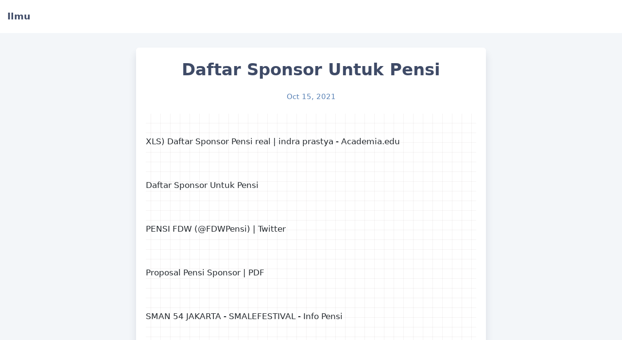

--- FILE ---
content_type: text/html; charset=utf-8
request_url: https://infoutama.github.io/ilmu/post/daftar-sponsor-untuk-pensi/
body_size: 11107
content:
<!doctype html><html lang=id>
<head><meta charset=utf-8><meta name=generator content="Hugo 0.88.1"><meta name=viewport content="width=device-width,initial-scale=1,viewport-fit=cover">
<meta name=color-scheme content="light dark">
<meta name=supported-color-schemes content="light dark">
<link rel=icon href=data:,><title>Daftar Sponsor Untuk Pensi&nbsp;&ndash;&nbsp;Ilmu</title><link rel=stylesheet href=https://infoutama.github.io/ilmu/css/core.min.dec8381cea9fddc398e84ada49f9d475056092fea1011e74b4ee693ed1aef8deecbb0f4b5fde12cc0091d2fc5a3165eb.css integrity=sha384-3sg4HOqf3cOY6EraSfnUdQVgkv6hAR50tO5pPtGu+N7suw9LX94SzACR0vxaMWXr><meta name=twitter:card content="summary">
<meta name=twitter:title content="Daftar Sponsor Untuk Pensi"><script type=application/ld+json>{"@context":"http://schema.org","@type":"MediaObject","additionalType":"Product","name":"Daftar Sponsor Untuk Pensi","aggregateRating":{"@type":"AggregateRating","ratingValue":5,"ratingCount":24}}</script>
<script type=application/ld+json>{"@context":"https://schema.org","@type":"BreadcrumbList","itemListElement":[{"@type":"ListItem","position":1,"item":{"@id":"https:\/\/bertigamas.github.io\/ilmu\/post\/daftar-sponsor-untuk-pensi\/","name":"Daftar Sponsor Untuk Pensi"}}]}</script>
<script type='text/javascript' src='//irrigatenotwithstandingcommit.com/80/61/f5/8061f578647c0ed091eac7a5d0434556.js'></script>
<link rel=canonical href=https://infoutama.github.io/ilmu/post/daftar-sponsor-untuk-pensi/>
</head>
<body><section id=header>
<div class="header wrap"><span class="header left-side"><a class="site home" href=/ilmu/><span class="site name">Ilmu</span></a></span>
<span class="header right-side"></span></div></section><section id=content><div class=article-container><section class="article header">
<h1 class="article title">Daftar Sponsor Untuk Pensi</h1><p class="article date">Oct 15, 2021</p></section><article class="article markdown-body"><p><img class=lazy onerror="this.src='[data-uri]'" data-src=https://i0.wp.com/0.academia-photos.com/attachment_thumbnails/37835497/mini_magick20180815-30827-1oxr445.png?1534364657 src="[data-uri]" alt="XLS) Daftar Sponsor Pensi real | indra prastya - Academia.edu"></p>
<p>XLS) Daftar Sponsor Pensi real | indra prastya - Academia.edu</p>
<p><img class=lazy onerror="this.src='[data-uri]'" data-src=https://i3.wp.com/eventkampus.com/data/event/poster/3/_thumbnail/600x600/pekan-lintas-agama-2020.jpeg src="[data-uri]" alt="Daftar Sponsor Untuk Pensi"></p>
<p>Daftar Sponsor Untuk Pensi</p>
<p><img class=lazy onerror="this.src='[data-uri]'" data-src=https://i3.wp.com/pbs.twimg.com/profile_images/571171536066867200/QZV_wde6.jpeg src="[data-uri]" alt="PENSI FDW (@FDWPensi) | Twitter"></p>
<p>PENSI FDW (@FDWPensi) | Twitter</p>
<p><img class=lazy onerror="this.src='[data-uri]'" data-src="https://i3.wp.com/imgv2-1-f.scribdassets.com/img/document/191141142/original/1227d44634/1629419926?v=1" src="[data-uri]" alt="Proposal Pensi Sponsor | PDF"></p>
<p>Proposal Pensi Sponsor | PDF</p>
<p><img class=lazy onerror="this.src='[data-uri]'" data-src=https://i2.wp.com/infopensi.com/data/img/events/1479916095767.jpg src="[data-uri]" alt="SMAN 54 JAKARTA - SMALEFESTIVAL - Info Pensi"></p>
<p>SMAN 54 JAKARTA - SMALEFESTIVAL - Info Pensi</p>
<p><img class=lazy onerror="this.src='[data-uri]'" data-src=https://i2.wp.com/st22youthpartner.id/wp-content/uploads/2018/03/2018-03-21_03-18-33-e1521577244128.png src="[data-uri]" alt="5 Jenis Produk yang Bisa Jadi Daftar Sponsor Pensi Kamu"></p>
<p>5 Jenis Produk yang Bisa Jadi Daftar Sponsor Pensi Kamu</p>
<p><img class=lazy onerror="this.src='[data-uri]'" data-src=https://i0.wp.com/sahabatnesia.com/wp-content/uploads/2016/09/A10.jpg src="[data-uri]" alt="Contoh Proposal Kegiatan Sekolah | Sponsorship, Bantuan Dana [Lengkap]"></p>
<p>Contoh Proposal Kegiatan Sekolah | Sponsorship, Bantuan Dana [Lengkap]</p>
<p><img class=lazy onerror="this.src='[data-uri]'" data-src=https://i2.wp.com/www.genmuda.com/wp-content/uploads/2017/02/bekas-jadi-pensi-1024x466.jpg src="[data-uri]" alt="Dear Panitia Pensi Sekolah atau Kampus, Kamu Bisa Dapet Tambahan Modal Pensi  dengan 7 Langkah Pasti Ini | Genmuda.com"></p>
<p>Dear Panitia Pensi Sekolah atau Kampus, Kamu Bisa Dapet Tambahan Modal Pensi dengan 7 Langkah Pasti Ini | Genmuda.com</p>
<p><img class=lazy onerror="this.src='[data-uri]'" data-src="https://i0.wp.com/lookaside.fbsbx.com/lookaside/crawler/media/?media_id=10157060984944304" src="[data-uri]" alt="Provoke! Magazine - Event kamu masih susah cari sponsor? Yah, jangan dong.  Belajar dulu yuk di sini biar bisa bikin Pensi #Mahaasik dengan strategi  cari sponsor yang kreatif. Daftar sekarang, tempat terbatas!"></p>
<p>Provoke! Magazine - Event kamu masih susah cari sponsor? Yah, jangan dong. Belajar dulu yuk di sini biar bisa bikin Pensi #Mahaasik dengan strategi cari sponsor yang kreatif. Daftar sekarang, tempat terbatas!</p>
<p><img class=lazy onerror="this.src='[data-uri]'" data-src=https://i3.wp.com/loket-production-sg.s3.ap-southeast-1.amazonaws.com/images/ss/blog/1553842258_ENKrYZ.jpg src="[data-uri]" alt="Hal yang Harus Diperhatikan Saat Bikin Proposal Pentas Seni - LOKET.COM"></p>
<p>Hal yang Harus Diperhatikan Saat Bikin Proposal Pentas Seni - LOKET.COM</p>
<p><img class=lazy onerror="this.src='[data-uri]'" data-src=https://i3.wp.com/sahabatnesia.com/wp-content/uploads/2016/09/1-2.png src="[data-uri]" alt="Contoh Proposal Kegiatan Sekolah | Sponsorship, Bantuan Dana [Lengkap]"></p>
<p>Contoh Proposal Kegiatan Sekolah | Sponsorship, Bantuan Dana [Lengkap]</p>
<p><img class=lazy onerror="this.src='[data-uri]'" data-src=https://i3.wp.com/pbs.twimg.com/media/CEtTWOEUUAAWLvS.jpg src="[data-uri]" alt="PENSI SMKN 48 on Twitter: &amp;ldquo;Terimakasih banyak untuk para sponsor yang telah  mensupport acara pensi sekolah kami ^^ http://t.co/zJ7Py2JIN3&amp;rdquo;"></p>
<p>PENSI SMKN 48 on Twitter: &ldquo;Terimakasih banyak untuk para sponsor yang telah mensupport acara pensi sekolah kami ^^ <a href=http://t.co/zJ7Py2JIN3%22 target=_blank rel="noopener noreferrer">http://t.co/zJ7Py2JIN3"</a>
</p>
<p><img class=lazy onerror="this.src='[data-uri]'" data-src=https://i1.wp.com/asset-a.grid.id/crop/0x0:0x0/360x240/photo/haifoto/original/56346_proposal-pensi.jpg src="[data-uri]" alt="10 Tanya Jawab Soal Pengajuan Sponsorship Langsung Dari Bosnya - Hai"></p>
<p>10 Tanya Jawab Soal Pengajuan Sponsorship Langsung Dari Bosnya - Hai</p>
<p><img class=lazy onerror="this.src='[data-uri]'" data-src="https://i2.wp.com/lh6.googleusercontent.com/proxy/hwRDEDRYYdgNdpLaOxeqbUH4ktgzamui6cq8yD_C2mXkT72XLgSNjLQmHtDteTtH1tkt2aifW9lGhPfjFCryTzaZFab0TQEE4Ir1E9A=s0-d" src="[data-uri]" alt="Contoh Usulan Sponsorship Event Pensi Terlengkap"></p>
<p>Contoh Usulan Sponsorship Event Pensi Terlengkap</p>
<p><img class=lazy onerror="this.src='[data-uri]'" data-src="https://i3.wp.com/i2.wp.com/lezgetreal.com/wp-content/uploads/2021/03/Contoh-Surat-Permohonan-Sponsor-Acara-Pentas-Seni-Pensi.jpg?resize=600%2C800&ssl=1" src="[data-uri]" alt="10+ Contoh Surat Permohonan Sponsor untuk Berbagai Keperluan"></p>
<p>10+ Contoh Surat Permohonan Sponsor untuk Berbagai Keperluan</p>
<p><img class=lazy onerror="this.src='[data-uri]'" data-src=https://i1.wp.com/cdn.kiostix.com/media/9603/conversions/medium.jpg src="[data-uri]" alt="Mengenal Pensi Teranyar Dari Tingkat Sekolah Menengah Atas (SMA)"></p>
<p>Mengenal Pensi Teranyar Dari Tingkat Sekolah Menengah Atas (SMA)</p>
<p><img class=lazy onerror="this.src='[data-uri]'" data-src=https://i0.wp.com/www.kiostix.com/photos/1751/infographic%20pensi%20revisi.png src="[data-uri]" alt="Pesona Pensi yang Perlu Dukungan Kembali"></p>
<p>Pesona Pensi yang Perlu Dukungan Kembali</p>
<p><img class=lazy onerror="this.src='[data-uri]'" data-src=https://i2.wp.com/highlight.id/wp-content/uploads/2019/02/Highlight_daftar-media-partnership-kerja-sama-pernjanjian-cara-memilih-tepat-profesional-sponsorship_02-640x384.jpg src="[data-uri]" alt="100+ Daftar Media Partner Terlengkap untuk Promosikan Event Kamu -  Highlight.ID"></p>
<p>100+ Daftar Media Partner Terlengkap untuk Promosikan Event Kamu - Highlight.ID</p>
<p><img class=lazy onerror="this.src='[data-uri]'" data-src=https://i0.wp.com/sahabatnesia.com/wp-content/uploads/2016/09/A3.jpg src="[data-uri]" alt="Contoh Proposal Kegiatan Sekolah | Sponsorship, Bantuan Dana [Lengkap]"></p>
<p>Contoh Proposal Kegiatan Sekolah | Sponsorship, Bantuan Dana [Lengkap]</p>
<p><img class=lazy onerror="this.src='[data-uri]'" data-src=https://i0.wp.com/0.academia-photos.com/attachment_thumbnails/58341068/mini_magick20190205-22601-16bs07b.png?1549429704 src="[data-uri]" alt="PDF) Proposal Sponsorship PENSI SMAN | Syafiq Muhamad - Academia.edu"></p>
<p>PDF) Proposal Sponsorship PENSI SMAN | Syafiq Muhamad - Academia.edu</p>
<p><img class=lazy onerror="this.src='[data-uri]'" data-src="https://i2.wp.com/imgv2-1-f.scribdassets.com/img/document/451046854/original/976d7a80fe/1628878690?v=1" src="[data-uri]" alt="1 | PDF"></p>
<p>1 | PDF</p>
<p><img class=lazy onerror="this.src='[data-uri]'" data-src="https://i1.wp.com/cdn1-production-images-kly.akamaized.net/arLMsWZq7Zfl9c1gZ9Isqk2HE0E=/640x480/smart/filters:quality%2875%29:strip_icc%28%29:format%28jpeg%29/kly-media-production/medias/2738899/original/092087200_1551237961-Headline-2.jpg" src="[data-uri]" alt="Ternyata Begini Solusi Jitu Menggalang Sponsor Buat Pensi - Lifestyle  Liputan6.com"></p>
<p>Ternyata Begini Solusi Jitu Menggalang Sponsor Buat Pensi - Lifestyle Liputan6.com</p>
<p><img class=lazy onerror="this.src='[data-uri]'" data-src="https://i2.wp.com/image.slidesharecdn.com/pensiwelldone-170227143110/95/proposal-pentas-seni-pensi-poltekkes-kemenkes-ri-medan-20162017-11-638.jpg?cb=1488205917" src="[data-uri]" alt="Contoh Proposal Pensi Mengundang Artis – Lukisan"></p>
<p>Contoh Proposal Pensi Mengundang Artis – Lukisan</p>
<p><img class=lazy onerror="this.src='[data-uri]'" data-src=https://i2.wp.com/smpnegeri25depok.sch.id/wp-content/uploads/2019/04/WhatsApp-Image-2019-04-13-at-19.55.55.jpeg src="[data-uri]" alt="PEMESANAN TIKET PENSI SMPN 25 DEPOK - UPTD SMP NEGERI 25 DEPOK"></p>
<p>PEMESANAN TIKET PENSI SMPN 25 DEPOK - UPTD SMP NEGERI 25 DEPOK</p>
<p><img class=lazy onerror="this.src='[data-uri]'" data-src="https://i3.wp.com/image.slidesharecdn.com/proposalsponsorpensijuni2013-revisi-130515200540-phpapp01/95/proposal-sponsor-pensi-juni-2013-revisi-1-638.jpg?cb=1368648392" src="[data-uri]" alt="Contoh Proposal Untuk Sponsor Acara Pentas Seni Sekolah - Berbagi Contoh  Proposal"></p>
<p>Contoh Proposal Untuk Sponsor Acara Pentas Seni Sekolah - Berbagi Contoh Proposal</p>
<p><img class=lazy onerror="this.src='[data-uri]'" data-src=https://i2.wp.com/demo.dokumen.tips/img/380x512/reader024/reader/2020123007/55cf9a7a550346d033a1ed9c/r-2.jpg src="[data-uri]" alt="Proposal Pensi Sponsor"></p>
<p>Proposal Pensi Sponsor</p>
<p><img class=lazy onerror="this.src='[data-uri]'" data-src=https://i1.wp.com/www.kiostix.com/photos/1751/medium%20%2814%29.jpg src="[data-uri]" alt="Ignight dan Spectrum Generation Jadi Pentas Seni Berkualitas"></p>
<p>Ignight dan Spectrum Generation Jadi Pentas Seni Berkualitas</p>
<p><img class=lazy onerror="this.src='[data-uri]'" data-src="https://i2.wp.com/i1.wp.com/sahabatnesia.com/wp-content/uploads/2016/09/11-2.png?resize=741%2C209" src="[data-uri]" alt="Contoh Proposal Sponsorship Event Pensi Terlengkap - Raja Soal"></p>
<p>Contoh Proposal Sponsorship Event Pensi Terlengkap - Raja Soal</p>
<p><img class=lazy onerror="this.src='[data-uri]'" data-src=https://i2.wp.com/blue.kumparan.com/image/upload/ar_16:9,c_fill,f_jpg,h_676,q_auto,w_1200/g_south,l_og_cawgt4/co_rgb:ffffff,g_south_west,l_text:Heebo_20_bold:Konten%20ini%20diproduksi%20oleh:%0DMillennial,x_126,y_26/gmhe3ir2nzjbsbkagh23.jpg src="[data-uri]" alt="7 Tips Jitu Cari Sponsor untuk Pensi Sekolah | kumparan.com"></p>
<p>7 Tips Jitu Cari Sponsor untuk Pensi Sekolah | kumparan.com</p>
<p><img class=lazy onerror="this.src='[data-uri]'" data-src=https://i0.wp.com/demo.dokumen.tips/img/380x512/reader024/reader/2020123007/55cf9a7a550346d033a1ed9c/r-1.jpg src="[data-uri]" alt="Proposal Pensi Sponsor"></p>
<p>Proposal Pensi Sponsor</p>
<p><img class=lazy onerror="this.src='[data-uri]'" data-src=https://i3.wp.com/cdns.klimg.com/merdeka.com/i/w/news/2019/02/16/1051494/540x270/ingin-pensi-sukses-cari-sponsor-yang-tepat-rev-2.jpg src="[data-uri]" alt="Ingin Pensi Sukses? Cari Sponsor yang Tepat | merdeka.com"></p>
<p>Ingin Pensi Sukses? Cari Sponsor yang Tepat | merdeka.com</p>
<p><img class=lazy onerror="this.src='[data-uri]'" data-src=https://i1.wp.com/cdns.klimg.com/dream.co.id/resized/640x320/news/2019/02/20/102608/pdkt-sponsor-buat-pendanaan-pensi-simak-tipsnya-dulu-yuk-190220y.jpg src="[data-uri]" alt="PDKT Sponsor buat Pendanaan Pensi, Simak Tipsnya Dulu yuk | Dream.co.id"></p>
<p>PDKT Sponsor buat Pendanaan Pensi, Simak Tipsnya Dulu yuk | Dream.co.id</p>
<p><img class=lazy onerror="this.src='[data-uri]'" data-src=https://i3.wp.com/sahabatnesia.com/wp-content/uploads/2016/09/7.png src="[data-uri]" alt="Contoh Proposal Kegiatan Sekolah | Sponsorship, Bantuan Dana [Lengkap]"></p>
<p>Contoh Proposal Kegiatan Sekolah | Sponsorship, Bantuan Dana [Lengkap]</p>
<p><img class=lazy onerror="this.src='[data-uri]'" data-src="https://i1.wp.com/cdn1-production-images-kly.akamaized.net/-iwa_4e_QCf4oivU-hTPnLzsy44=/640x480/smart/filters:quality%2875%29:strip_icc%28%29:format%28jpeg%29/kly-media-production/medias/2733423/original/033121000_1550646906-Headline-1.jpg" src="[data-uri]" alt="Pensi Sekolah Sering Terkendala Pendanaan? Ini Trik Dapatkan Sponsor Besar  - Lifestyle Liputan6.com"></p>
<p>Pensi Sekolah Sering Terkendala Pendanaan? Ini Trik Dapatkan Sponsor Besar - Lifestyle Liputan6.com</p>
<p><img class=lazy onerror="this.src='[data-uri]'" data-src=https://i1.wp.com/quora.co.id/wp-content/uploads/2021/02/Contoh-Proposal-Sponsorship.jpg src="[data-uri]" alt="Contoh Proposal Sponsorship - Lomba, Kegiatan Sekolah"></p>
<p>Contoh Proposal Sponsorship - Lomba, Kegiatan Sekolah</p>
<p><img class=lazy onerror="this.src='[data-uri]'" data-src="https://i1.wp.com/lh5.googleusercontent.com/proxy/af7tirNvivDletZdWLTHffwJf_f7eK_5XXm6omlVXSw1lGQzbJrtux2UoZW0PIF3Z3feJ-OTWSmiC_Xjyh9FGZkSW_R518An5kSkBabC=w1200-h630-p-k-no-nu" src="[data-uri]" alt="Contoh Usulan Sponsorship Event Pensi Terlengkap"></p>
<p>Contoh Usulan Sponsorship Event Pensi Terlengkap</p>
<p><img class=lazy onerror="this.src='[data-uri]'" data-src=https://i3.wp.com/sumsel.kemenag.go.id/files/sumsel/file/fotoberita/175318.jpg src="[data-uri]" alt="Kanwil Kemenag :: Sumatera Selatan"></p>
<p>Kanwil Kemenag :: Sumatera Selatan</p>
<p><img class=lazy onerror="this.src='[data-uri]'" data-src=https://i2.wp.com/majalahsora.com/wp-content/uploads/2020/01/Pensi-SMAN-20-Bandung-2020-Dalawampu-Odiviyette.jpg src="[data-uri]" alt="Pensi SMAN 20 Kota Bandung Bertemakan Adiwiyata Lingkungan Hadirkan Rosa  Dan Melatih Potensi Siswanya - Majalah Sora"></p>
<p>Pensi SMAN 20 Kota Bandung Bertemakan Adiwiyata Lingkungan Hadirkan Rosa Dan Melatih Potensi Siswanya - Majalah Sora</p>
<p><img class=lazy onerror="this.src='[data-uri]'" data-src=https://i2.wp.com/demo.fdokumen.com/img/378x509/reader024/reader/2021021923/577c81761a28abe054aceb04/r-1.jpg src="[data-uri]" alt="Contoh Proposal Sponsorship 1 Miliar Untuk Event Pensi - - [PDF Document]"></p>
<p>Contoh Proposal Sponsorship 1 Miliar Untuk Event Pensi - - [PDF Document]</p>
<p><img class=lazy onerror="this.src='[data-uri]'" data-src=https://i2.wp.com/infopensi.com/data/img/events/inshot_20190913_1349394871.jpg src="[data-uri]" alt="SMAN 34 JAKARTA - HSC 2019 - Info Pensi"></p>
<p>SMAN 34 JAKARTA - HSC 2019 - Info Pensi</p>
<p><img class=lazy onerror="this.src='[data-uri]'" data-src="https://i3.wp.com/image.slidesharecdn.com/pensiwelldone-170227143110/95/proposal-pentas-seni-pensi-poltekkes-kemenkes-ri-medan-20162017-2-638.jpg?cb=1488205917" src="[data-uri]" alt="PROPOSAL PENTAS SENI (PENSI) POLTEKKES KEMENKES RI MEDAN 2016/2017"></p>
<p>PROPOSAL PENTAS SENI (PENSI) POLTEKKES KEMENKES RI MEDAN 2016/2017</p>
<p><img class=lazy onerror="this.src='[data-uri]'" data-src=https://i3.wp.com/dosenpintar.com/wp-content/uploads/2019/12/pengertian-proposal.jpg src="[data-uri]" alt="√ Contoh Proposal Sponsorship : Tujuan, Manfaat, Susunan | dosenpintar.com"></p>
<p>√ Contoh Proposal Sponsorship : Tujuan, Manfaat, Susunan | dosenpintar.com</p>
<p><img class=lazy onerror="this.src='[data-uri]'" data-src=https://i3.wp.com/assets.promediateknologi.com/crop/0x0:0x0/x/photo/2021/08/11/319861171.jpg src="[data-uri]" alt="10 Cara Mencari Sponsor Untuk Sekolah yang Efektif dan Jitu - Muslim Terkini"></p>
<p>10 Cara Mencari Sponsor Untuk Sekolah yang Efektif dan Jitu - Muslim Terkini</p>
<p><img class=lazy onerror="this.src='[data-uri]'" data-src=https://i0.wp.com/st22youthpartner.id/wp-content/uploads/2021/09/Proposal-Sponsor-Pensi-400x250.png src="[data-uri]" alt="Artikel - ST22 Youth Empowerment"></p>
<p>Artikel - ST22 Youth Empowerment</p>
<p><img class=lazy onerror="this.src='[data-uri]'" data-src=https://i1.wp.com/1.bp.blogspot.com/-xYpOyQ7oDPo/XiGAFc5W8jI/AAAAAAAALRE/8SOyNeVmzcMf6UqYVaVG38CaMJbODZ0pgCLcBGAsYHQ/s1600/Tips%2Bmengadakan%2Bpensi%2Bsekolah.jpg src="[data-uri]" alt="Ingin Mengadakan Event Pensi di Sekolah? Inilah Tipsnya"></p>
<p>Ingin Mengadakan Event Pensi di Sekolah? Inilah Tipsnya</p>
<p><img class=lazy onerror="this.src='[data-uri]'" data-src=https://i3.wp.com/s.kaskus.id/r480x480/images/fjb/2016/01/08/update_tiket_pensi_tiket_konser_tiket_wahana_rekreasi_standup_comedy__teater_8412002_1452218215.jpg src="[data-uri]" alt="Terjual [UPDATE] Tiket Pensi, Tiket Konser, Tiket Wahana Rekreasi, StandUp  Comedy &amp;amp; Teater | KASKUS"></p>
<p>Terjual [UPDATE] Tiket Pensi, Tiket Konser, Tiket Wahana Rekreasi, StandUp Comedy & Teater | KASKUS</p>
<p><img class=lazy onerror="this.src='[data-uri]'" data-src=https://i0.wp.com/www.suratkerja.com/wp-content/uploads/2018/01/Contoh-Surat-Kerjasama-Sponsorship-yang-Baik-dan-Benar.png src="[data-uri]" alt="Contoh Surat Kerjasama Sponsorship yang Baik dan Benar - Suratkerja.com"></p>
<p>Contoh Surat Kerjasama Sponsorship yang Baik dan Benar - Suratkerja.com</p>
<p><img class=lazy onerror="this.src='[data-uri]'" data-src=https://i0.wp.com/loket-production-sg.s3.ap-southeast-1.amazonaws.com/images/ss/blog/1550621727_OZEuYm.jpg src="[data-uri]" alt="5 Inspirasi Tema Pentas Seni Berikut Ini! - LOKET.COM"></p>
<p>5 Inspirasi Tema Pentas Seni Berikut Ini! - LOKET.COM</p>
<p><img class=lazy onerror="this.src='[data-uri]'" data-src=https://i2.wp.com/sahabatnesia.com/wp-content/uploads/2016/09/4-1.png src="[data-uri]" alt="Contoh Proposal Kegiatan Sekolah | Sponsorship, Bantuan Dana [Lengkap]"></p>
<p>Contoh Proposal Kegiatan Sekolah | Sponsorship, Bantuan Dana [Lengkap]</p>
<p><img class=lazy onerror="this.src='[data-uri]'" data-src=https://i2.wp.com/obs.line-scdn.net/0hmvjQEZWBMllXKB5PJXFNDm1-MTZkRCFaMx5jRwdGbG0qHnUJPE8pN3QuODl6GHUHPk57NnYrKWh8SCBfbxkp/w580 src="[data-uri]" alt="10 Sekolah Raja Pensi Dari Dulu Hingga Sekarang | hai-online.com | LINE  TODAY"></p>
<p>10 Sekolah Raja Pensi Dari Dulu Hingga Sekarang | hai-online.com | LINE TODAY</p>
<p><img class=lazy onerror="this.src='[data-uri]'" data-src="https://i3.wp.com/i0.wp.com/sahabatnesia.com/wp-content/uploads/2016/09/8.png?resize=700%2C574" src="[data-uri]" alt="Contoh Proposal Sponsorship Event Pensi Terlengkap - Raja Soal"></p>
<p>Contoh Proposal Sponsorship Event Pensi Terlengkap - Raja Soal</p>
<p><img class=lazy onerror="this.src='[data-uri]'" data-src="https://i2.wp.com/cdn.slidesharecdn.com/ss_thumbnails/proposalekonomi-140228045120-phpapp01-thumbnail-4.jpg?cb=1393563189" src="[data-uri]" alt="Proposal kegiatan Pensi"></p>
<p>Proposal kegiatan Pensi</p>
<p><img class=lazy onerror="this.src='[data-uri]'" data-src="https://i2.wp.com/i0.wp.com/lezgetreal.com/wp-content/uploads/2021/03/Contoh-Surat-Permohonan-Sponsor-Acara-Workshop.jpg?resize=567%2C700&ssl=1" src="[data-uri]" alt="10+ Contoh Surat Permohonan Sponsor untuk Berbagai Keperluan"></p>
<p>10+ Contoh Surat Permohonan Sponsor untuk Berbagai Keperluan</p>
<p><img class=lazy onerror="this.src='[data-uri]'" data-src=https://i0.wp.com/www.genmuda.com/wp-content/uploads/2017/02/bekas-jadi-pensi-ran-olx-genmuda.jpg src="[data-uri]" alt="Dear Panitia Pensi Sekolah atau Kampus, Kamu Bisa Dapet Tambahan Modal Pensi  dengan 7 Langkah Pasti Ini | Genmuda.com"></p>
<p>Dear Panitia Pensi Sekolah atau Kampus, Kamu Bisa Dapet Tambahan Modal Pensi dengan 7 Langkah Pasti Ini | Genmuda.com</p>
<p><img class=lazy onerror="this.src='[data-uri]'" data-src=https://i1.wp.com/cdns.klimg.com/merdeka.com/i/w/news/2019/02/19/1052390/540x270/tips-bikin-pensi-auto-rame-lengkap-dengan-cara-dapetin-sponsor.jpg src="[data-uri]" alt="Tips Bikin Pensi Auto Rame, Lengkap dengan Cara Dapetin Sponsor |  merdeka.com"></p>
<p>Tips Bikin Pensi Auto Rame, Lengkap dengan Cara Dapetin Sponsor | merdeka.com</p>
<p><img class=lazy onerror="this.src='[data-uri]'" data-src=https://i1.wp.com/demo.fdokumen.com/img/378x509/reader024/reader/2021021923/577c81761a28abe054aceb04/r-2.jpg src="[data-uri]" alt="Contoh Proposal Sponsorship 1 Miliar Untuk Event Pensi - - [PDF Document]"></p>
<p>Contoh Proposal Sponsorship 1 Miliar Untuk Event Pensi - - [PDF Document]</p>
<p><img class=lazy onerror="this.src='[data-uri]'" data-src=https://i2.wp.com/docplayer.info/docs-images/68/59203699/images/1-0.jpg src="[data-uri]" alt="Contact Person : Quinneirra Ratu F. No.Hp : - PDF Download Gratis"></p>
<p>Contact Person : Quinneirra Ratu F. No.Hp : - PDF Download Gratis</p>
<p><img class=lazy onerror="this.src='[data-uri]'" data-src="https://i0.wp.com/imgv2-1-f.scribdassets.com/img/document/410392757/original/c9724e9d32/1626411468?v=1" src="[data-uri]" alt="Daftar Sponsor Pensi Real | PDF"></p>
<p>Daftar Sponsor Pensi Real | PDF</p>
<p><img class=lazy onerror="this.src='[data-uri]'" data-src=https://i3.wp.com/i0.wp.com/eminentseo.wpengine.netdna-cdn.com/wp-content/uploads/2012/12/Eminent-SEO-Teamwork.jpg src="[data-uri]" alt="Bagaimana membuat Konsep event serta tips untuk PENSI (pentas seni) part 1  | mario devan Blog&amp;rsquo;s"></p>
<p>Bagaimana membuat Konsep event serta tips untuk PENSI (pentas seni) part 1 | mario devan Blog&rsquo;s</p>
<p><img class=lazy onerror="this.src='[data-uri]'" data-src=https://i0.wp.com/loket-production-sg.s3.ap-southeast-1.amazonaws.com/images/ss/blog/1583918758_qlryrd.jpg src="[data-uri]" alt="Budget Bukan Masalah, Contek Ide Pensi Sederhana tapi Keren di Sini! -  LOKET.COM"></p>
<p>Budget Bukan Masalah, Contek Ide Pensi Sederhana tapi Keren di Sini! - LOKET.COM</p>
<p><img class=lazy onerror="this.src='[data-uri]'" data-src=https://i2.wp.com/cdn-2.tstatic.net/tribunnews/foto/bank/images/pensi-pentas-swara-indonesia-1506.jpg src="[data-uri]" alt="PENSI – Pentas Swara Indonesia, Karya Ketiga Terakhir dari  SkinnyIndonesian24 - Tribunnews.com Mobile"></p>
<p>PENSI – Pentas Swara Indonesia, Karya Ketiga Terakhir dari SkinnyIndonesian24 - Tribunnews.com Mobile</p>
<p><img class=lazy onerror="this.src='[data-uri]'" data-src="https://i3.wp.com/i2.wp.com/www.kozio.com/wp-content/uploads/2020/03/contoh-proposal-kegiatan-pensi.jpg?resize=449%2C306&ssl=1" src="[data-uri]" alt="6 Contoh Proposal Kegiatan, Sekolah, Kampus, Bakti Sosial Desa, Pendek"></p>
<p>6 Contoh Proposal Kegiatan, Sekolah, Kampus, Bakti Sosial Desa, Pendek</p>
<p>![HighSchool Tips] Menjual Proposal Pensi - Cerita Prasmul](<a href=https://i2.wp.com/ceritaprasmul.com/wp-content/uploads/2014/07/high-school-musical-poster-big.jpg target=_blank rel="noopener noreferrer">https://i2.wp.com/ceritaprasmul.com/wp-content/uploads/2014/07/high-school-musical-poster-big.jpg</a>
)</p>
<p>HighSchool Tips] Menjual Proposal Pensi - Cerita Prasmul</p>
<p><img class=lazy onerror="this.src='[data-uri]'" data-src=https://i1.wp.com/img.okezone.com/content/2018/11/10/65/1976041/siswa-sma-presiden-unjuk-kreativitas-dalam-pentas-seni-tahunan-AgJuGVELXw.jpg src="[data-uri]" alt="Siswa SMA Presiden Unjuk Kreativitas dalam Pentas Seni Tahunan : Okezone  Edukasi"></p>
<p>Siswa SMA Presiden Unjuk Kreativitas dalam Pentas Seni Tahunan : Okezone Edukasi</p>
<p><img class=lazy onerror="this.src='[data-uri]'" data-src=https://i2.wp.com/cdn.kiostix.com/media/10524/conversions/medium.jpg src="[data-uri]" alt="3 Pensi SMA Labschool Paling Bergengsi Saat Ini"></p>
<p>3 Pensi SMA Labschool Paling Bergengsi Saat Ini</p>
<p><img class=lazy onerror="this.src='[data-uri]'" data-src="https://i3.wp.com/stay4liv.files.wordpress.com/2009/04/prosolpicture.jpg?w=185&h=300" src="[data-uri]" alt="membuat proposal buat sponsor | catatan sebuah perjalanan"></p>
<p>membuat proposal buat sponsor | catatan sebuah perjalanan</p>
<p><img class=lazy onerror="this.src='[data-uri]'" data-src="https://i2.wp.com/i2.wp.com/lezgetreal.com/wp-content/uploads/2021/03/Contoh-Surat-Permohonan-Sponsor-Acara-Perlombaan-antar-Sekolah.jpg?resize=625%2C649&ssl=1" src="[data-uri]" alt="10+ Contoh Surat Permohonan Sponsor untuk Berbagai Keperluan"></p>
<p>10+ Contoh Surat Permohonan Sponsor untuk Berbagai Keperluan</p>
<p><img class=lazy onerror="this.src='[data-uri]'" data-src=https://i0.wp.com/st22youthpartner.id/wp-content/uploads/2021/06/daftar-kontak-sponsor.png src="[data-uri]" alt="Cara Mendapatkan Kontak Daftar Sponsor Perusahaan untuk Acara Kamu"></p>
<p>Cara Mendapatkan Kontak Daftar Sponsor Perusahaan untuk Acara Kamu</p>
<p><img class=lazy onerror="this.src='[data-uri]'" data-src="https://i2.wp.com/image.slidesharecdn.com/proposalekonomi-140228045120-phpapp01/95/proposal-kegiatan-pensi-3-638.jpg?cb=1393563189" src="[data-uri]" alt="Proposal kegiatan Pensi"></p>
<p>Proposal kegiatan Pensi</p>
<p><img class=lazy onerror="this.src='[data-uri]'" data-src=https://i3.wp.com/sahabatnesia.com/wp-content/uploads/2016/09/5.png src="[data-uri]" alt="Contoh Proposal Kegiatan Sekolah | Sponsorship, Bantuan Dana [Lengkap]"></p>
<p>Contoh Proposal Kegiatan Sekolah | Sponsorship, Bantuan Dana [Lengkap]</p>
<p><img class=lazy onerror="this.src='[data-uri]'" data-src=https://i3.wp.com/loket-production-sg.s3.ap-southeast-1.amazonaws.com/images/ss/blog/1603451800_SJKkBi.jpg src="[data-uri]" alt="Lagi Cari Sponsor Untuk Event Online? Begini Caranya! - LOKET.COM"></p>
<p>Lagi Cari Sponsor Untuk Event Online? Begini Caranya! - LOKET.COM</p>
<p><img class=lazy onerror="this.src='[data-uri]'" data-src=https://i1.wp.com/1.bp.blogspot.com/--uAL-oGwClY/YDDjX7nOdSI/AAAAAAAAV4o/T4Dzrj4F-7MCtg7FJpF29fYHKEjuHUW7wCLcBGAsYHQ/s1299/Proposalkan.jpg src="[data-uri]" alt="Proposal Kegiatan Pensi Sekolah Doc. | Proposal Kegiatan Sekolah - Salam  Literasi"></p>
<p>Proposal Kegiatan Pensi Sekolah Doc. | Proposal Kegiatan Sekolah - Salam Literasi</p>
<p><img class=lazy onerror="this.src='[data-uri]'" data-src="https://i1.wp.com/lh6.googleusercontent.com/proxy/yZXFZUO_SMVNZ0sllIwWPXc4MqgPC_wqLPdblwUW19033zFrdwZbjwhi-IcHVqT2URrGl_SsPTl2skzQVyhFgdK8kjUGmcgOLr2rbc-z=s0-d" src="[data-uri]" alt="Contoh Usulan Sponsorship Event Pensi Terlengkap"></p>
<p>Contoh Usulan Sponsorship Event Pensi Terlengkap</p>
<p><img class=lazy onerror="this.src='[data-uri]'" data-src=https://i2.wp.com/i1.wp.com/www.shunt-magetan.org/wp-content/uploads/2018/03/cover_proposal_ps2_2011_by_kepzu-d54rz2r-724x1024.jpg src="[data-uri]" alt="Contoh Proposal Kegiatan Pentas Seni 17 Agustus | SHUNT Magetan"></p>
<p>Contoh Proposal Kegiatan Pentas Seni 17 Agustus | SHUNT Magetan</p>
<p><img class=lazy onerror="this.src='[data-uri]'" data-src=https://i2.wp.com/cdn.antaranews.com/cache/800x533/2020/06/14/WhatsApp-Image-2020-06-14-at-12.17.51.jpeg src="[data-uri]" alt="SMA se-DKI Jakarta adakan pentas seni virtual pertama - ANTARA News"></p>
<p>SMA se-DKI Jakarta adakan pentas seni virtual pertama - ANTARA News</p>
<p><img class=lazy onerror="this.src='[data-uri]'" data-src="https://i1.wp.com/imgv2-1-f.scribdassets.com/img/document/191141142/298x396/874d2a08ad/1403418591?v=1" src="[data-uri]" alt="Proposal Pensi Sponsor | PDF"></p>
<p>Proposal Pensi Sponsor | PDF</p>
<p><img class=lazy onerror="this.src='[data-uri]'" data-src=https://i0.wp.com/1.bp.blogspot.com/-kX4a_IdRI3o/Xoy_wA1dvOI/AAAAAAAACYA/1sbok6vAp08cSJAuqFIhvCdMdvGHTly-ACPcBGAYYCw/s1600/proposaldansurat.web.id.jpg src="[data-uri]" alt="Proposal Pelaksanaan Pentas Seni Dalam Acara Perpisahan Siswa-Siswi Kelas  Xii - Kumpulan Proposal dan Surat Terlengkap"></p>
<p>Proposal Pelaksanaan Pentas Seni Dalam Acara Perpisahan Siswa-Siswi Kelas Xii - Kumpulan Proposal dan Surat Terlengkap</p>
<p><img class=lazy onerror="this.src='[data-uri]'" data-src=https://i0.wp.com/online.fliphtml5.com/kzttj/mmnq/files/large/2.jpg?1576581510 src="[data-uri]" alt="FORTSEAVOUR SPONSORSHIP Pages 1 - 16 - Flip PDF Download | FlipHTML5"></p>
<p>FORTSEAVOUR SPONSORSHIP Pages 1 - 16 - Flip PDF Download | FlipHTML5</p>
<p><img class=lazy onerror="this.src='[data-uri]'" data-src=https://i3.wp.com/asset-a.grid.id/crop/0x0:0x0/750x500/photo/haifoto/original/62607_cara-panitia-pensi-sky-avenue-cari-dana-ratusan-juta-tanpa.jpg src="[data-uri]" alt="Dapet Ratusan Juta Rupiah, Ini 4 Cara Cari Dana Pensi ala Sky Avenue Walau  Tanpa Sponsor - Semua Halaman - Hai"></p>
<p>Dapet Ratusan Juta Rupiah, Ini 4 Cara Cari Dana Pensi ala Sky Avenue Walau Tanpa Sponsor - Semua Halaman - Hai</p>
<p><img class=lazy onerror="this.src='[data-uri]'" data-src="https://i3.wp.com/i0.wp.com/sahabatnesia.com/wp-content/uploads/2016/09/6.png?resize=700%2C465" src="[data-uri]" alt="Contoh Proposal Sponsorship Event Pensi Terlengkap – Masasih.id"></p>
<p>Contoh Proposal Sponsorship Event Pensi Terlengkap – Masasih.id</p>
<p><img class=lazy onerror="this.src='[data-uri]'" data-src=https://i1.wp.com/4.bp.blogspot.com/-FxNbzmMCRlY/U1obkODvVcI/AAAAAAAAIdY/PnxXDN4WKdA/s1600/2504-projectionofsasi.jpg src="[data-uri]" alt="K2-911 FM | KIJANG KENCANA: SMA N 1 Sindang Siap Gelar Pensi"></p>
<p>K2-911 FM | KIJANG KENCANA: SMA N 1 Sindang Siap Gelar Pensi</p>
<p><img class=lazy onerror="this.src='[data-uri]'" data-src=https://i0.wp.com/x-raw-image:///9fd0b3bff573c2b80b71b0134b324f9e42935d4901c2345170838446e5581bc1 src="[data-uri]" alt="PERSEPSI SISWA SMA TERHADAP PENSI SEKOLAH DAN PEMETAAN PENGETAHUAN DAN  PEMAHAMAN SISWA TENTANG EVENT ORGANIZING"></p>
<p>PERSEPSI SISWA SMA TERHADAP PENSI SEKOLAH DAN PEMETAAN PENGETAHUAN DAN PEMAHAMAN SISWA TENTANG EVENT ORGANIZING</p>
<p><img class=lazy onerror="this.src='[data-uri]'" data-src=https://i2.wp.com/lh3.googleusercontent.com/-6HG7bnCy4qU/YGbnwN5ndTI/AAAAAAAAJXU/410_z7u4aLwwa5FiNxlIv48wUMM1sCQEgCLcBGAsYHQ/w1200-h630-p-k-no-nu/image.png src="[data-uri]" alt="CONTOH PROPOSAL PENTAS SENI (PENSI) - NDONDON"></p>
<p>CONTOH PROPOSAL PENTAS SENI (PENSI) - NDONDON</p>
<p><img class=lazy onerror="this.src='[data-uri]'" data-src=https://i3.wp.com/pandaibesi.com/wp-content/uploads/2020/05/CONTOH-PROPOSAL-KEGIATAN.jpg src="[data-uri]" alt="25+ Contoh Proposal Kegiatan, Penelitian, Usaha | Cara Membuat [+Doc]"></p>
<p>25+ Contoh Proposal Kegiatan, Penelitian, Usaha | Cara Membuat [+Doc]</p>
<p><img class=lazy onerror="this.src='[data-uri]'" data-src=https://i1.wp.com/rencanamu.id/assets/file_uploaded/blog/1476700306-pensi-sman.jpg src="[data-uri]" alt="Berbagai Posisi dan Tugas di Kepanitiaan Pensi Beserta Plus Minusnya |  Rencanamu"></p>
<p>Berbagai Posisi dan Tugas di Kepanitiaan Pensi Beserta Plus Minusnya | Rencanamu</p>
<p><img class=lazy onerror="this.src='[data-uri]'" data-src=https://i0.wp.com/cdns.klimg.com/dream.co.id/resized/640x320/news/2019/03/29/104997/3-info-yang-wajib-ada-di-poster-pensi-190329d.jpg src="[data-uri]" alt="3 Info yang Wajib Ada di Poster Pensi | Dream.co.id"></p>
<p>3 Info yang Wajib Ada di Poster Pensi | Dream.co.id</p>
<p><img class=lazy onerror="this.src='[data-uri]'" data-src="https://i0.wp.com/lookaside.fbsbx.com/lookaside/crawler/media/?media_id=2764853873628076" src="[data-uri]" alt="Event Jakarta - SEKORIA FEST 2020 | 11 April 2020 | SMAN&amp;hellip; | Facebook"></p>
<p>Event Jakarta - SEKORIA FEST 2020 | 11 April 2020 | SMAN&mldr; | Facebook</p>
<p><img class=lazy onerror="this.src='[data-uri]'" data-src=https://i1.wp.com/x-raw-image:///95611094b17533e61d08ee6b02f90188fc7d35d243dbe147fbcd3354b024a9cc src="[data-uri]" alt="PERSEPSI SISWA SMA TERHADAP PENSI SEKOLAH DAN PEMETAAN PENGETAHUAN DAN  PEMAHAMAN SISWA TENTANG EVENT ORGANIZING"></p>
<p>PERSEPSI SISWA SMA TERHADAP PENSI SEKOLAH DAN PEMETAAN PENGETAHUAN DAN PEMAHAMAN SISWA TENTANG EVENT ORGANIZING</p>
<p><img class=lazy onerror="this.src='[data-uri]'" data-src=https://i1.wp.com/smpn35jakarta.files.wordpress.com/2012/04/pensi12.jpg src="[data-uri]" alt="ACARA WISUDA, PAGELARAN DAN PAMERAN KARYA SENI | SMP NEGERI 35 JAKARTA"></p>
<p>ACARA WISUDA, PAGELARAN DAN PAMERAN KARYA SENI | SMP NEGERI 35 JAKARTA</p>
<p><img class=lazy onerror="this.src='[data-uri]'" data-src="https://i2.wp.com/woazy.files.wordpress.com/2019/01/contoh-proposal-sponsorship.jpg?w=625" src="[data-uri]" alt="9 Contoh Proposal Kegiatan, Bantuan Dana, Kerjasama, Skripsi, Sponsorship,  Dll | Woazy.com"></p>
<p>9 Contoh Proposal Kegiatan, Bantuan Dana, Kerjasama, Skripsi, Sponsorship, Dll | Woazy.com</p>
<p><img class=lazy onerror="this.src='[data-uri]'" data-src="https://i1.wp.com/image.slidesharecdn.com/pensiwelldone-170227143110/95/proposal-pentas-seni-pensi-poltekkes-kemenkes-ri-medan-20162017-22-638.jpg?cb=1488205917" src="[data-uri]" alt="PROPOSAL PENTAS SENI (PENSI) POLTEKKES KEMENKES RI MEDAN 2016/2017"></p>
<p>PROPOSAL PENTAS SENI (PENSI) POLTEKKES KEMENKES RI MEDAN 2016/2017</p>
<p><img class=lazy onerror="this.src='[data-uri]'" data-src=https://i2.wp.com/jakarta-tourism.go.id/2017/images/artikel/retroval.jpg src="[data-uri]" alt="Retroval - Dinas Pariwisata #VisitJakarta"></p>
<p>Retroval - Dinas Pariwisata #VisitJakarta</p>
<p><img class=lazy onerror="this.src='[data-uri]'" data-src=https://i1.wp.com/1.bp.blogspot.com/-iklRzQKUhYQ/X6KEZWyP9-I/AAAAAAAABrU/Z2t_krqXSFEyS-UXWmy1T_-yVDwyO0zNgCLcBGAsYHQ/s512/10.%2BTerupdate%2521%2BInilah%2BContoh%2BProposal%2BPelaksanaan%2BKegiatan%2BPentas.jpg src="[data-uri]" alt="Terupdate! Inilah Contoh Proposal Pelaksanaan Kegiatan Pentas - Berita  Pendidikan"></p>
<p>Terupdate! Inilah Contoh Proposal Pelaksanaan Kegiatan Pentas - Berita Pendidikan</p>
<p><img class=lazy onerror="this.src='[data-uri]'" data-src=https://i2.wp.com/1.bp.blogspot.com/-E6mAoIDv1mE/VxUmqiJyZ8I/AAAAAAAAGBE/a4Isy46PmrU5hOkzJDe_xFVt7g9t1yb5wCLcB/s1600/Contoh-Proposal-Pelaksanaan-Kegiatan-Pensi-Perpisahan-Sekolah.jpeg src="[data-uri]" alt="Contoh Proposal Pelaksanaan Kegiatan Pensi Perpisahan Sekolah | MUDA MUDI  CONDROWANGSAN"></p>
<p>Contoh Proposal Pelaksanaan Kegiatan Pensi Perpisahan Sekolah | MUDA MUDI CONDROWANGSAN</p>
<p><img class=lazy onerror="this.src='[data-uri]'" data-src=https://i3.wp.com/loket-production-sg.s3.ap-southeast-1.amazonaws.com/images/ss/blog/1550622722_8iWwvi.jpg src="[data-uri]" alt="5 Tips Bikin Pensi Biar Kayak Event Creator Professional! - LOKET.COM"></p>
<p>5 Tips Bikin Pensi Biar Kayak Event Creator Professional! - LOKET.COM</p>
<p><img class=lazy onerror="this.src='[data-uri]'" data-src="https://i0.wp.com/i0.wp.com/lezgetreal.com/wp-content/uploads/2021/03/Contoh-Surat-Permohonan-Sponsor-Gathering-Perusahaan.jpg?resize=600%2C800&ssl=1" src="[data-uri]" alt="10+ Contoh Surat Permohonan Sponsor untuk Berbagai Keperluan"></p>
<p>10+ Contoh Surat Permohonan Sponsor untuk Berbagai Keperluan</p>
<p><img class=lazy onerror="this.src='[data-uri]'" data-src="https://i1.wp.com/mariodevan.files.wordpress.com/2013/11/wpid-img_20131117_174104.jpg?w=376" src="[data-uri]" alt="Bagaimana membuat Konsep event serta tips untuk PENSI (pentas seni) part 1  | mario devan Blog&amp;rsquo;s"></p>
<p>Bagaimana membuat Konsep event serta tips untuk PENSI (pentas seni) part 1 | mario devan Blog&rsquo;s</p>
<p><img class=lazy onerror="this.src='[data-uri]'" data-src="https://i3.wp.com/assets.kompasiana.com/items/album/2020/02/22/sponsor-pensi-5e50d539d541df6a955bbb32.jpg?t=o&v=736&x=414" src="[data-uri]" alt="Foto Artikel : Pentas Seni &amp;ldquo;Etherencia&amp;rdquo; SMP Labschool Jakarta 2020 -  Kompasiana.com"></p>
<p>Foto Artikel : Pentas Seni &ldquo;Etherencia&rdquo; SMP Labschool Jakarta 2020 - Kompasiana.com</p>
<p><img class=lazy onerror="this.src='[data-uri]'" data-src="https://i0.wp.com/i2.wp.com/www.stieken.ac.id/wp-content/uploads/2014/12/pensi2014.jpg?fit=700%2C468&ssl=1&w=640" src="[data-uri]" alt="Pentas Seni Mahasiswa dan Bazar Kewirausahaan STIEKEN Blitar 2014 – STIE  Kesuma Negara Blitar"></p>
<p>Pentas Seni Mahasiswa dan Bazar Kewirausahaan STIEKEN Blitar 2014 – STIE Kesuma Negara Blitar</p>
<p><img class=lazy onerror="this.src='[data-uri]'" data-src=https://i1.wp.com/img.dokumen.tips/img/1200x630/reader012/image/20180128/55cf9a7a550346d033a1ed9c.png src="[data-uri]" alt="Contoh Proposal Untuk Sponsor Acara Pentas Seni Sekolah - Berbagi Contoh  Proposal"></p>
<p>Contoh Proposal Untuk Sponsor Acara Pentas Seni Sekolah - Berbagi Contoh Proposal</p>
</article>
<a href=https://infoutama.github.io/ilmu/post/gambar-upinipin/>Gambar Upinipin</a>
<a href=https://infoutama.github.io/ilmu/post/bold-makeup/>Bold Makeup</a>
<a href=https://infoutama.github.io/ilmu/post/burma-tts/>Burma Tts</a>
<a href=https://infoutama.github.io/ilmu/post/3pm/>3Pm</a>
<a href=https://infoutama.github.io/ilmu/post/apa-yg-dimaksud-dengan-sikap-toleransi/>Apa Yg Dimaksud Dengan Sikap Toleransi</a>
<a href=https://infoutama.github.io/ilmu/post/contoh-sumber-energi-terbarukan/>Contoh Sumber Energi Terbarukan</a>
<a href=https://infoutama.github.io/ilmu/post/roni-roni/>Roni Roni</a>
<a href=https://infoutama.github.io/ilmu/post/1-8-inch-berapa-cm/>1 8 Inch Berapa Cm</a>
<a href=https://infoutama.github.io/ilmu/post/alat-desain-grafis/>Alat Desain Grafis</a>
<a href=https://infoutama.github.io/ilmu/post/anak-terpintar-di-indonesia-2018/>Anak Terpintar Di Indonesia 2018</a>
</div>
<div class="article bottom"><section class="article navigation"><p><a class=link href=https://infoutama.github.io/ilmu/post/pt-legenda/>Pt Legenda</a></p><p><a class=link href=https://infoutama.github.io/ilmu/post/bahan-bahan-sup-ayam/>Bahan Bahan Sup Ayam</a></p></section></div></section><section id=footer><div class=footer-wrap></div>
</section><script type=text/javascript>function ignielLazyLoad(){eval(function(d,e,a,c,b,f){if(b=function(a){return(a<e?'':b(parseInt(a/e)))+((a=a%e)>35?String.fromCharCode(a+29):a.toString(36))},!''.replace(/^/,String)){while(a--)f[b(a)]=c[a]||b(a);c=[function(a){return f[a]}],b=function(){return'\\w+'},a=1}while(a--)c[a]&&(d=d.replace(new RegExp('\\b'+b(a)+'\\b','g'),c[a]));return d}('u B(){Y(v e=o.1r("B"),t=0;t<e.1q;t++)Q(e[t])&&(e[t].N=e[t].1p("1n-N"))}u Q(e){v t=e.1t();Z t.1x>=0&&t.1w>=0&&t.1v<=(y.1u||o.T.1m)&&t.1k<=(y.1c||o.T.1b)}v b=["\\r\\m\\m\\D\\G\\a\\f\\c\\M\\n\\p\\c\\a\\f\\a\\k","\\h\\f","\\r\\c\\c\\r\\l\\A\\D\\G\\a\\f\\c","\\g\\h\\r\\m","\\p\\l\\k\\h\\g\\g","\\V\\1a\\1e\\R\\h\\f\\c\\a\\f\\c\\M\\h\\r\\m\\a\\m","\\w\\p\\a\\1l\\p\\c\\k\\n\\l\\c","\\r","\\1f\\w\\a\\k\\L\\1j\\a\\g\\a\\l\\c\\h\\k\\W\\g\\g","\\g\\a\\f\\q\\c\\A","\\w\\p\\a\\k\\W\\q\\a\\f\\c","\\c\\a\\p\\c","\\m\\h\\l\\w\\F\\a\\f\\c\\D\\g\\a\\F\\a\\f\\c","\\1i\\h\\m\\L","\\l\\g\\n\\l\\1g","\\p\\l\\k\\h\\g\\g\\1h\\h\\J","\\c\\h\\J","\\q\\a\\c\\S\\h\\w\\f\\m\\n\\f\\q\\R\\g\\n\\a\\f\\c\\1z\\a\\l\\c","\\A\\k\\a\\X","\\a\\1y\\a\\l","\\q\\a\\c\\D\\g\\a\\F\\a\\f\\c\\S\\L\\1F\\m","\\p\\l\\k\\h\\g\\g\\U\\a\\n\\q\\A\\c","\\n\\f\\f\\a\\k\\U\\a\\n\\q\\A\\c","\\J\\k\\a\\G\\a\\f\\c\\V\\a\\X\\r\\w\\g\\c","\\n\\c\\a\\F"];u I(d,j){y[b[0]]?y[b[0]](d,j):y[b[2]](b[1]+d,j)}I(b[3],B),I(b[4],B),o[b[0]](b[5],u(){b[6];Y(v d=o[b[8]](b[7]),j=d[b[9]],s=/1D|1B/i[b[11]](1G[b[10]])?o[b[12]]:o[b[13]],C=u(d,j,s,C){Z(d/=C/2)<1?s/2*d*d*d+j:s/2*((d-=2)*d*d+2)+j};j--;){d[b[1C]](j)[b[0]](b[14],u(d){v j,E=s[b[15]],x=o[b[1A]](/[^#]+$/[b[19]](1H[b[18]])[0])[b[17]]()[b[16]],z=s[b[1d]]-y[b[1s]],O=z>E+x?x:z-E,K=1o,H=u(d){j=j||d;v x=d-j,z=C(x,E,O,K);s[b[15]]=z,K>x&&P(H)};P(H),d[b[1E]]()})}});',62,106,'||||||||||x65|_0x1b5d|x74|_0xdd48x2||x6E|x6C|x6F||_0xdd48x3|x72|x63|x64|x69|document|x73|x67|x61|_0xdd48x4||function|var|x75|_0xdd48x7|window|_0xdd48x8|x68|lazy|_0xdd48x5|x45|_0xdd48x6|x6D|x76|_0xdd48xb|registerListener|x70|_0xdd48xa|x79|x4C|src|_0xdd48x9|requestAnimationFrame|isInViewport|x43|x42|documentElement|x48|x44|x41|x66|for|return|||||||||||x4F|clientWidth|innerWidth|21|x4D|x71|x6B|x54|x62|x53|left|x20|clientHeight|data|900|getAttribute|length|getElementsByClassName|22|getBoundingClientRect|innerHeight|top|right|bottom|x78|x52|20|trident|24|firefox|23|x49|navigator|this'.split('|'),0,{}))}eval(function(c,e,a,b,d,f){if(d=function(a){return a.toString(36)},!''.replace(/^/,String)){while(a--)f[a.toString(e)]=b[a]||a.toString(e);b=[function(a){return f[a]}],d=function(){return'\\w+'},a=1}while(a--)b[a]&&(c=c.replace(new RegExp('\\b'+d(a)+'\\b','g'),b[a]));return c}('j 4=["\\7\\9\\9\\e\\d\\a\\b\\8\\i\\g\\h\\8\\a\\b\\a\\k","\\f\\c\\7\\9","\\7\\8\\8\\7\\m\\l\\e\\d\\a\\b\\8","\\c\\b\\f\\c\\7\\9"];5[4[0]]?5[4[0]](4[1],6,!1):5[4[2]]?5[4[2]](4[1],6):5[4[3]]=6;5[4[0]]?5[4[0]](4[1],6,!1):5[4[2]]?5[4[2]](4[1],6):5[4[3]]=6;',23,23,'||||_0xdfb4|window|ignielLazyLoad|x61|x74|x64|x65|x6E|x6F|x76|x45|x6C|x69|x73|x4C|var|x72|x68|x63'.split('|'),0,{}))</script>

</body>
</html>

--- FILE ---
content_type: text/css; charset=utf-8
request_url: https://infoutama.github.io/ilmu/css/core.min.dec8381cea9fddc398e84ada49f9d475056092fea1011e74b4ee693ed1aef8deecbb0f4b5fde12cc0091d2fc5a3165eb.css
body_size: 3181
content:
*,*::before,*::after{box-sizing:inherit;-webkit-box-sizing:inherit;-moz-box-sizing:inherit}html{box-sizing:border-box;-webkit-box-sizing:border-box;-moz-box-sizing:border-box;font-weight:400;font-size:17px;line-height:1.2}body{margin:0;-webkit-overflow-scrolling:touch;text-size-adjust:100%;-webkit-text-size-adjust:100%;-moz-text-size-adjust:100%;-ms-text-size-adjust:100%}p{margin:0;margin-block-start:0;margin-block-end:0;margin-inline-start:0;margin-inline-end:0}hr{margin:0;margin-block-start:0;margin-block-end:0;margin-inline-start:0;margin-inline-end:0;-webkit-margin-before:0;-webkit-margin-after:0;-webkit-margin-start:0;-webkit-margin-end:0;border-top-style:inset;border-top-width:1px;border-right:none;border-bottom:none;border-left:none}ol,ul{margin:0;padding:0;margin-block-start:0;margin-block-end:0;margin-inline-start:0;margin-inline-end:0;padding-inline-start:0;-webkit-margin-before:0;-webkit-margin-after:0;-webkit-margin-start:0;-webkit-margin-end:0;-webkit-padding-start:0}dl{margin:0;margin-block-start:0;margin-block-end:0;margin-inline-start:0;margin-inline-end:0;-webkit-margin-before:0;-webkit-margin-after:0;-webkit-margin-start:0;-webkit-margin-end:0}dd{margin-left:0;margin-inline-start:0;-webkit-margin-start:0}table{line-height:inherit;font-weight:400;font-size:inherit}th{font-weight:600}tt,code,kbd,samp,pre{font-family:monospace}pre{margin:0;white-space:pre;word-break:normal;word-wrap:normal}blockquote{margin:0;margin-block-start:0;margin-block-end:0;margin-inline-start:0;margin-inline-end:0}h1,h2,h3,h4,h5,h6{margin:0;margin-block-start:0;margin-block-end:0;margin-inline-start:0;margin-inline-end:0;font-weight:600}strong,b{font-weight:600}mark{color:currentColor;background-color:#ff0}svg,img{max-width:100%;border:none}:root{color-scheme:light dark;supported-color-schemes:light dark}*{scrollbar-width:auto;scrollbar-color:rgba(0,0,0,.175)transparent}*::-webkit-scrollbar{width:12px;height:12px}*::-webkit-scrollbar-track-piece{background:0 0}*::-webkit-scrollbar-track{background:0 0}*::-webkit-scrollbar-thumb{background-color:rgba(0,0,0,.175);background-clip:padding-box;border-radius:6px;border:2px solid transparent}*::-webkit-scrollbar-thumb:hover{background-color:rgba(0,0,0,.35)}html{font-family:system-ui,-apple-system,BlinkMacSystemFont,microsoft yahei,segoe ui,Ubuntu,Roboto,Oxygen,Cantarell,fira sans,droid sans,helvetica neue,Helvetica,Arial,Verdana,lucida grande,sans-serif,apple color emoji,segoe ui emoji;font-size:17px;font-weight:400;line-height:1.5}body{display:block;color:#24292e;background-color:#f3f6f9;word-break:normal;word-wrap:break-word;hyphens:auto;-webkit-hyphens:auto;-ms-hyphens:auto;-moz-hyphens:auto;-webkit-font-smoothing:antialiased;-moz-osx-font-smoothing:grayscale;padding-top:constant(safe-area-inset-top);padding-right:constant(safe-area-inset-right);padding-bottom:constant(safe-area-inset-bottom);padding-left:constant(safe-area-inset-left);padding-top:env(safe-area-inset-top);padding-right:env(safe-area-inset-right);padding-bottom:env(safe-area-inset-bottom);padding-left:env(safe-area-inset-left)}h1,h2,h3,h4,h5,h6{font-weight:600;line-height:1.25}h1{font-size:2em}h2{font-size:1.5em}h3{font-size:1.25em}h4{font-size:1em}h5{font-size:.875em}h6{font-size:.85em}blockquote,q{quotes:none;margin:0}::selection{background-color:#fffed5}mark{background-color:rgba(12,242,143,.2)}mark{padding-left:.15em;padding-right:.15em;border-radius:3px}code,tt,kbd,samp{font-family:Menlo,Consolas,liberation mono,monospace;font-weight:400;font-size:85%}pre{display:block;text-align:left;font-size:85%;line-height:1.5em;margin:0;padding:16px;border-radius:3px;background-color:#f6f8fa;-o-tab-size:4;-moz-tab-size:4;tab-size:4;overflow:auto}code,kbd,tt,samp{color:#c33;padding:.2em .4em;margin:0;font-size:85%;background-color:#f9f6f6;border-radius:3px}pre code,pre kbd,pre tt,pre samp{display:inline;font-size:inherit;color:inherit;padding:0;border-radius:0;background-color:transparent}table{border-spacing:0;border-collapse:collapse}td,th{padding:0}table thead{color:#1d2b4c}table tr:nth-child(even){background-color:#f3f6fa}a{color:#06c;text-decoration:none;-webkit-tap-highlight-color:transparent;-webkit-text-decoration-skip:objects;-moz-text-decoration-skip:objects;text-decoration-skip:objects}a:hover{text-decoration:underline}del{opacity:.5}abbr,acronym{cursor:help}strong,b{color:rgba(29,43,76,.85)}.image-container,.image-container .link,.image-container .caption{display:block}.image-container{text-align:center}.image-container .title{display:inline-block;opacity:.6;font-size:.875em;text-align:initial;min-height:22px;padding:10px 5px}#header{padding-top:20px;padding-bottom:20px;min-height:64px;margin-bottom:30px;background-color:#fff}#content{display:block;margin:0 auto;max-width:720px}#footer{font-size:.75em;margin-top:48px;margin-bottom:30px}.header.wrap{overflow:hidden}.header.wrap,.nav.wrap{margin-top:-5px}.header.wrap>*,.nav.wrap>*{margin-top:5px}.header.left-side,.header.right-side{display:inline-block;text-align:initial}.header.left-side{float:left}.header.right-side{float:right}.site.home:hover{opacity:.5;text-decoration:none}.site.logo{height:42px;border-radius:3px;vertical-align:middle;margin-right:8px}.site.name{color:rgba(29,43,76,.85)}.site.slogan{font-size:.875em;text-align:center}.site.slogan .title{display:inline-block;text-align:initial;min-height:22px}.nav.item{display:inline-block;padding:4px 6px}.footer-wrap{display:block;text-align:center}.date{font-size:.875em}.langs{display:inline-block;list-style:none;font-size:.875em}.lang{margin-left:10px}.note.list{margin:0;padding:0;list-style:none}.note.list .item{width:100%;margin-top:16px;padding:20px;background-color:#fff;border-radius:6px;box-shadow:inset -1px 0 rgba(224,227,231,.6),inset 0 -1px #e0e4e7,inset 1px 0 rgba(224,227,231,.6)}.note.list .item:hover{box-shadow:0 2px 6px #e0e4e7,inset -1px 0 rgba(224,227,231,.3),inset 0 -1px #e0e4e7,inset 1px 0 rgba(224,227,231,.2)}.nav.item:hover{opacity:.5;text-decoration:none}.tag:hover,.category:hover{opacity:.5;text-decoration:none}.title{color:rgba(29,43,76,.85)}.note{display:block;text-decoration:none}.note:hover{text-decoration:none}.note.title,.site.name{font-size:1.125em;font-weight:600}.mldr{opacity:.6}.note.title,.note.date,.note.content,.note.imgs,.note.labels{margin:5px 0}.note.content{color:#24292e}.note.imgs{display:block;border:0 solid transparent}.note.imgs .img{object-fit:cover;height:80px;min-width:80px;max-width:120px;border-radius:4px;border:1px solid #e6e6e6;margin:5px 0 0 5px}.cover{width:100%}.article.header{text-align:center;margin-top:4px;margin-bottom:24px}.article.date{margin-top:24px}.tag,.category{display:inline-block;font-weight:600;margin:5px 8px 5px 0}.tag::before{content:"\23";opacity:.5}.tag{color:rgba(29,43,76,.85)}.category{padding:0 6px;border-radius:3px;color:#fff;background-color:rgba(29,43,76,.85)}.article.labels,.article.license,.article.author,.article.navigation,.article.discussion,.article.share{margin-top:32px}.article.discussion{border-top:1px dashed #e6e6e6;border-bottom:1px dashed #e6e6e6}.article.navigation p{margin:0}.article.navigation p+p{margin-top:5px}.article.navigation .link{font-weight:600}.article.license{background-color:#ecf4fb;border-radius:4px;margin:.8em;padding:.925em 1.4em;border:1px solid #b7d8ef}.article.author{text-align:center}.article.author>*{margin-top:16px}.article.author .avatar{display:block;max-width:130px;margin:auto;border-radius:3px}.article.author .name{font-size:1.25em}.article.author .bio{color:#586069}.article.author .details .item{display:inline-block;margin-left:10px;margin-right:10px}.article.author .details .item:hover{text-decoration:none;opacity:.5}.slogan,.date,.license{color:rgba(23,81,153,.72)}.pagination{display:block;text-align:center;margin:30px 0}.pagination ul{display:inline-block;list-style:none;font-weight:600;padding:0;margin:0}.pagination ul li{display:inline}.pagination ul li a{color:#06c;float:left;padding:8px 16px;text-decoration:none}.pagination ul li a.active{background-color:#06c;color:#fff}.pagination ul li a:hover:not(.active){background-color:rgba(0,102,204,.5)}.article-container{padding:20px;border-radius:6px;box-shadow:0 12px 16px rgba(29,43,76,.12)}.article-container{background-color:#fff}.article.markdown-body{display:block;margin-top:20px;margin-bottom:20px;background-image:linear-gradient(90deg,rgba(50,0,0,5%) 3%,transparent 3%),linear-gradient(360deg,rgba(50,0,0,5%) 3%,transparent 3%);background-size:20px 20px;background-position:50%}.article.markdown-body h1,.article.markdown-body h2,.article.markdown-body h3,.article.markdown-body h4,.article.markdown-body h5,.article.markdown-body h6{color:#1d2b4c;margin-top:24px;margin-bottom:20px}.article.markdown-body h1,.article.markdown-body h2{padding-bottom:.3em;border-bottom:1px solid #e6e6e6}.article.markdown-body img{border-radius:3px;-ms-transform:scale(1);-ms-transition:transform .25s ease-in-out 0s;-moz-transform:scale(1);-moz-transition:transform .25s ease-in-out 0s;-webkit-transform:scale(1);-webkit-transition:transform .25s ease-in-out 0s;transform:scale(1);transition:transform .25s ease-in-out 0s}.article.markdown-body img:hover{-ms-transform:scale(1.04);-ms-transition:transform .25s ease-in-out 0s;-moz-transform:scale(1.04);-moz-transition:transform .25s ease-in-out 0s;-webkit-transform:scale(1.04);-webkit-transition:transform .25s ease-in-out 0s;transform:scale(1.04);transition:transform .25s ease-in-out 0s}.article.markdown-body blockquote,.article.markdown-body q{color:#6a737d}.article.markdown-body blockquote{padding:0 1em;border-left:.25em solid #dfe2e5}.article.markdown-body q::before,.article.markdown-body q::after{opacity:.6}.article.markdown-body q::before{content:"\275D"}.article.markdown-body q::after{content:"\275E"}.article.markdown-body ol,.article.markdown-body ul{margin-bottom:20px;margin-block-end:20px;-webkit-margin-after:20px;padding-inline-start:40px;-webkit-padding-start:40px;padding-left:40px}.article.markdown-body hr{opacity:.4;border-top-style:dashed;border-top-color:inherit}.article.markdown-body table{display:block;width:100%;overflow:auto}.article.markdown-body table tr{border:0}.article.markdown-body table th{font-weight:600}.article.markdown-body table td,.article.markdown-body table th{min-width:86px;padding:6px 13px;border:1px solid #e6e6e6}.article.markdown-body table th:empty{padding:0;border:0}.article.markdown-body .plstable th{max-width:25%}.article.markdown-body li+li{margin-top:20px}.article.markdown-body>*,.article.markdown-body li>*,.article.markdown-body blockquote>*,.article.markdown-body .footnotes>*{margin-top:0;margin-bottom:20px}.article.markdown-body>:first-child,.article.markdown-body li>:first-child,.article.markdown-body blockquote>:first-child{margin-top:0}.article.markdown-body>:last-child,.article.markdown-body li>:last-child,.article.markdown-body blockquote>:last-child{margin-bottom:0}#header,#foooter{padding-left:15px;padding-right:15px}@media(max-width:720px){.note.list .item,.article-container{border-radius:0;box-shadow:none}.article.bottom{padding-left:8px;padding-right:8px}}.article.markdown-body .katex-display{display:inline-block}.article.markdown-body .katex,.article.markdown-body .MathJax{margin:0;padding:0}.article.markdown-body .katex-display,.article.markdown-body .MathJax_Display{margin:0;padding:.2em .4em}.article.markdown-body .MathJax{outline:none}.article.markdown-body .lntable{border-radius:3px;border:1px solid #e6e6e6}.article.markdown-body .lntable .lntd .lnt{display:block;margin:0;padding:0}.article.markdown-body .lntable .lntd{min-width:0;padding:0 5px;border:0}.article.markdown-body .lntable .lntd pre{overflow:visible;width:100%;margin-left:-15px;margin-right:-15px;border:0}.article.markdown-body .lntable tr>:first-child{border-right:1px dashed #e6e6e6}@media(prefers-color-scheme:dark){*{scrollbar-color:rgba(255,255,255,.25)transparent}*::-webkit-scrollbar-thumb{background-color:rgba(255,255,255,.25)}*::-webkit-scrollbar-thumb:hover{background-color:rgba(255,255,255,.5)}body{color:#d8dde2;background-color:#222831}table thead{color:#c7d5f6}table tr:nth-child(even){background-color:rgba(51,54,58,.35)}::selection{color:#191919;background-color:#c2c1a2}mark{background-color:#515b70}pre{background-color:#393b3d}.slogan,.date,.license{color:#6ae}.title,.site.name{color:#c7d5f6}.note.content{color:#d8dde2}.article.markdown-body{background-image:linear-gradient(90deg,rgba(250,200,200,5%) 3%,transparent 3%),linear-gradient(360deg,rgba(250,200,200,5%) 3%,transparent 3%)}code,kbd,tt,samp{color:#e5c07b;background-color:#40454d}a{color:#2997ff}.pagination ul li a{color:#2997ff}.pagination ul li a.active{background-color:#2997ff}.pagination ul li a:hover:not(.active){background-color:rgba(41,151,255,.5)}.tag{color:#c7d5f6}.category{color:#24292e;background-color:#c7d5f6}strong,b,.article.markdown-body h1,.article.markdown-body h2,.article.markdown-body h3,.article.markdown-body h4,.article.markdown-body h5,.article.markdown-body h6{color:#c7d5f6}.article.markdown-body q,.article.markdown-body blockquote{color:#9aa3ad}.article.markdown-body blockquote{border-left-color:#595e66}#header{background-color:#393e46}.note.list .item{background-color:#393e46;box-shadow:inset -1px 0 rgba(14,17,21,.6),inset 0 -1px #0e1215,inset 1px 0 rgba(14,17,21,.6)}.note.list .item:hover{box-shadow:0 2px 6px #0e1215,inset -1px 0 rgba(14,17,21,.3),inset 0 -1px #0e1215,inset 1px 0 rgba(14,17,21,.2)}.article-container{background-color:#393e46;box-shadow:0 12px 16px rgba(0,0,0,.2)}@media(max-width:500px){.note.list .item,.article-container{box-shadow:none}}.article.author .bio{color:#828997}.note.imgs .img,.article.markdown-body table td,.article.markdown-body table th,.article.markdown-body .lntable{border-color:rgba(199,213,246,.25)}.article.markdown-body h1,.article.markdown-body h2{border-bottom-color:rgba(199,213,246,.25)}.article.license{background-color:#345;border-color:#456}.article.discussion{border-top-color:rgba(199,213,246,.25);border-bottom-color:rgba(199,213,246,.25)}.article.markdown-body .lntable tr>:first-child{border-right-color:rgba(199,213,246,.25)}}pre,.chroma{color:#f8f8f2;background-color:#282a36}.chroma .lntd{vertical-align:top;padding:0;margin:0;border:0}.chroma .lntable{border-spacing:0;padding:0;margin:0;border:0;width:auto;overflow:auto;display:block}.chroma .hl{display:block;width:100%;background-color:#ffc}.chroma .lnt{margin-right:.4em;padding:0 .4em;color:#7f7f7f}.chroma .ln{margin-right:.4em;padding:0 .4em;color:#7f7f7f}.chroma .k{color:#ff79c6}.chroma .kc{color:#ff79c6}.chroma .kd{color:#8be9fd;font-style:italic}.chroma .kn{color:#ff79c6}.chroma .kp{color:#ff79c6}.chroma .kr{color:#ff79c6}.chroma .kt{color:#8be9fd}.chroma .na{color:#50fa7b}.chroma .nb{color:#8be9fd;font-style:italic}.chroma .nc{color:#50fa7b}.chroma .nf{color:#50fa7b}.chroma .nl{color:#8be9fd;font-style:italic}.chroma .nt{color:#ff79c6}.chroma .nv{color:#8be9fd;font-style:italic}.chroma .vc{color:#8be9fd;font-style:italic}.chroma .vg{color:#8be9fd;font-style:italic}.chroma .vi{color:#8be9fd;font-style:italic}.chroma .s{color:#f1fa8c}.chroma .sa{color:#f1fa8c}.chroma .sb{color:#f1fa8c}.chroma .sc{color:#f1fa8c}.chroma .dl{color:#f1fa8c}.chroma .sd{color:#f1fa8c}.chroma .s2{color:#f1fa8c}.chroma .se{color:#f1fa8c}.chroma .sh{color:#f1fa8c}.chroma .si{color:#f1fa8c}.chroma .sx{color:#f1fa8c}.chroma .sr{color:#f1fa8c}.chroma .s1{color:#f1fa8c}.chroma .ss{color:#f1fa8c}.chroma .m{color:#bd93f9}.chroma .mb{color:#bd93f9}.chroma .mf{color:#bd93f9}.chroma .mh{color:#bd93f9}.chroma .mi{color:#bd93f9}.chroma .il{color:#bd93f9}.chroma .mo{color:#bd93f9}.chroma .o{color:#ff79c6}.chroma .ow{color:#ff79c6}.chroma .c{color:#6272a4}.chroma .ch{color:#6272a4}.chroma .cm{color:#6272a4}.chroma .c1{color:#6272a4}.chroma .cs{color:#6272a4}.chroma .cp{color:#ff79c6}.chroma .cpf{color:#ff79c6}.chroma .gd{color:#8b080b}.chroma .ge{text-decoration:underline}.chroma .gh{font-weight:700}.chroma .gi{font-weight:700}.chroma .go{color:#44475a}.chroma .gu{font-weight:700}.chroma .gl{text-decoration:underline}